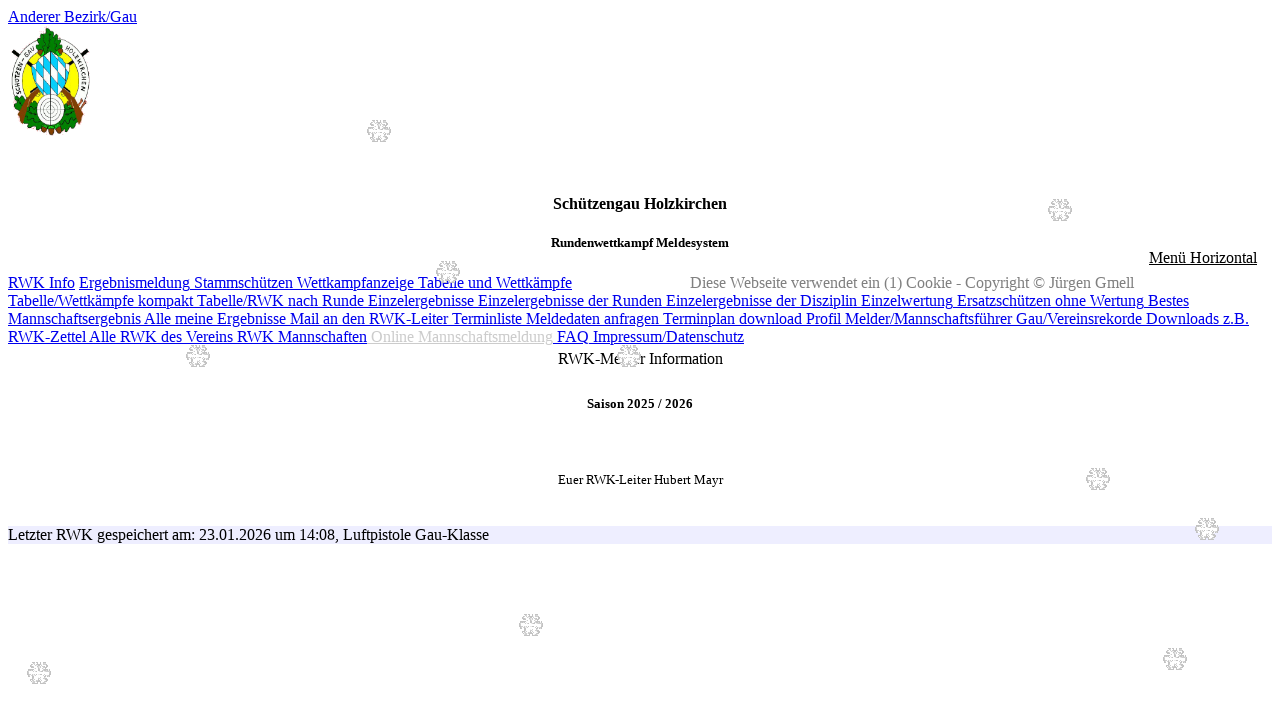

--- FILE ---
content_type: text/html; charset=UTF-8
request_url: https://rwk-melder.de/gau415/index.php?fn=../html/einzelerg_pro_runde.php&menu=2560950&token=dd37b87a96eebdf1d16a6269b0f71889
body_size: 3149
content:
 <!DOCTYPE html>
<html >
<head>
	<title>RWK Ergebnismeldung</title>
	<meta name="author" content="Jürgen Gmell" />
	<meta name="title" content="Übermittlung und Verarbeitung von Rundenwettkampf-Ergebnissen (RWK, Sportschiessen)" />
	<meta name="keywords" content="rwk, rundenwettkampf, ergebnis, tabelle, einzelergebnis, hobby, schießsport, luftgewehr, luftpistole, lg, lp,
								auflage, sport, gau, auswertung, meldung online,automatische tabellen, jugend" /> 
	<meta name="description" content="Software zur Übermittlung und Verarbeitung von Rundenwettkampf-Ergebnissen (RWK, Sportschießen)" />
	<meta name="page-topic" content="Rundenwettkampf - Sport" />
	<meta http-equiv="Content-Language" content="de" />
	<meta http-equiv="Content-Type" content="text/html; charset=utf-8" />
	<link rel="shortcut icon" href="../favicon.ico" />
	<link rel="icon" href="../animated_favicon1.gif" type="image/gif" />
	<link rel="stylesheet" type="text/css" href="../css/rwkmelder.css.php?range=gau415" media="screen"/>
<!--	<link rel="stylesheet" href="../css/jquery.fancybox.css" type="text/css" media="screen" />  -->
	<link rel="stylesheet" href="../js/jquery-ui-1.14.1/jquery-ui.css" type="text/css" media="screen" />
	<link rel="stylesheet" type="text/css" href="../css/druck.css" media="print"/>
	<script type="text/javascript" src="../js/jquery-3.7.1.min.js"></script> 
<!--	<script type="text/javascript" src="../js/jquery.fancybox.js"></script> -->
	<script type="text/javascript" src="../js/jquery-ui-1.14.1/jquery-ui.js"></script> 
	<script type="text/Javascript" src="../js/func.js"></script>
	<script type="text/javascript" src="../js/jquery-print.js"></script>

		<script type="text/javascript"> 
		$(document).ready(function(){

			$("div.thumb span").hover(function() {
				$(this).css({'z-index' : '10'});
				$(this).find('img').addClass('hover').stop()
					.animate({
						width: '120px', 
						height: '80px',
						padding: '1px' 
					}, 200);
				
				} , function() {
				$(this).css({'z-index' : '0'});
				$(this).find('img').removeClass('hover').stop()
					.animate({
						width: '30px', 
						height: '30px', 
						padding: '1px'
					}, 200);
			});
			$(".menux").click(function() {
				var link = $(this).attr('href');
				$('#seturl').val(link);
				$('#redirect').attr('action', link);
				$('.redirect').submit();
			});

<!--			$("a#inline").fancybox({ 'closeClick': true			}); -->
			

		$(function() {		
			$('#printimg').click(function(){
			
				$('#content').print({
					globalStyles: true,
					mediaPrint: false,
					stylesheet: "../css/printelement.css",
					noPrintSelector: ".no-print",
					iframe: true,
					append: null,
					prepend: null,
					manuallyCopyFormValues: true,
					deferred: $.Deferred(),
					timeout: 250
				});
			})
		})
		
		$('#sethorizontal').click(function() {
			var bereich = 'gau415';
			$.ajax({
				method: "POST",
				url: "../html/horizontal.php",
				data: { bereich: bereich }
			})
			.done(function(  ) {
				location.reload();
			})
		})
		
		$('#logout_js').click(function() {
			var logout = '../html/logout_now.php';
			$.ajax({
				method: "POST",
				url: logout
			})
			.done(function( msg ) {
				if ( msg.length > 1 ) {
					alert(msg);
					location.reload();
				}
			});
		})
		

		});

	</script> 
</head>
<body >
	<form method="post" name="redirect" id="redirect" class="redirect" action='#'>
		<input type="hidden" name="seturl" id='seturl' value="">
		<input type="submit" style="display: none;">
	</form>
<div class='snowxx'>
				<script type='text/javascript' src='../js/snow.js'></script>
			</div>
		  <div id='page'>
	<div id='header'>
	<div id='footer'>
		<a href='../index.php' alt='RWK-Auswahl'>Anderer Bezirk/Gau</a>
	</div>
		<div id='logo'>
		<a href='http://www.schuetzengau-holzkirchen.de/' title='Zur Homepage des Wappens' alt='Gau/Bezirk Homepage' style='border: none;' target='_blank'>
		  <img src='../images/hk415.gif' style='width:85px;height:112px;border:none;' title='wappen' alt='wappen' />
		 </a>
		</div>
		<p style='line-height:1em'>&nbsp;</p>
		<h4 style='text-align:center'>Schützengau Holzkirchen</h4>
		<h5 style='text-align:center'>Rundenwettkampf Meldesystem</h5>
		<div style='float:right;margin:-25px 15px 0 0;padding:0;color:gray;'>
					<a style='color: black;font-size:100%;' id='sethorizontal' href="#">Menü Horizontal</a><br>
			<!---			<a style='color: black;font-size:100%;' href="../html/horizontal.php?bereich=gau415">Menü Horizontal</a><br>--->
			<a style='color: black;font-size:100%;' href='#' id='logout_js'></a><br>
		</div>
		<div style='float:right;margin:0px 15px 0 0;padding:0;color:gray;'>
			Diese Webseite verwendet ein (1) Cookie - Copyright &copy; Jürgen Gmell
		</div>
	</div>
</div>
	<div class='menucontainer'>
		<a class='menu' id='home1' href='../gau415/index.php'>RWK Info</a>
	<a href="../gau415/index.php?fn=Ergebnismeldung&menu=2513525&token=563f93d975b6b1846773a0e320e4b6e1" class="menu" accesskey="L" >
		Ergebnismeldung</a><a href="../gau415/index.php?fn=Stammschützen&menu=2520300&token=563f93d975b6b1846993a0e320e4b6e1" class="menu" accesskey="" >
		Stammschützen</a><a href="../gau415/index.php?fn=Wettkampfanzeige&menu=2527075&token=d9c925d040f94fda80b22ecfe72f4df9" class="menu" accesskey="f" >
		Wettkampfanzeige</a><a href="../gau415/index.php?fn=Tabelle_und_Wettkämpfe&menu=2533850&token=d9c925d040f9495637b22ecfe72f4df9" class="menu" accesskey="T" >
		Tabelle und Wettkämpfe</a><a href="../gau415/index.php?fn=Tabelle/Wettkämpfe_kompakt&menu=2540625&token=39d6b9e2bef94c933d810be2fb583684" class="menu" accesskey="k" >
		Tabelle/Wettkämpfe kompakt</a><a href="../gau415/index.php?fn=Tabelle/RWK_nach_Runde&menu=2547400&token=466d717b859b8f32b889db0013d87606" class="menu" accesskey="M" >
		Tabelle/RWK nach Runde</a><a href="../gau415/index.php?fn=Einzelergebnisse&menu=2554175&token=f3ff2db894d98baa6e980495d2165553" class="menu" accesskey="E" >
		Einzelergebnisse</a><a href="../gau415/index.php?fn=Einzelergebnisse_der_Runden&menu=2560950&token=dd37b87a96eebdf1d16a6269b0f71889" class="menu" accesskey="R" >
		Einzelergebnisse der Runden</a><a href="../gau415/index.php?fn=Einzelergebnisse_der_Disziplin&menu=2567725&token=082ef5ad4a90ba7e8455542eebcbedb7" class="menu" accesskey="D" >
		Einzelergebnisse der Disziplin</a><a href="../gau415/index.php?fn=Einzelwertung&menu=2574500&token=A0087366g7Ghuziiloddghgetnmbbhzte654juQ" class="menu" accesskey="w" >
		Einzelwertung</a><a href="../gau415/index.php?fn=Ersatzschützen_ohne_Wertung&menu=2581275&token=563f93d975b6b1846773a0e320e4b6e1" class="menu" accesskey="o" >
		Ersatzschützen ohne Wertung</a><a href="../gau415/index.php?fn=Bestes_Mannschaftsergebnis&menu=2588050&token=563f93d975b6b1846993a0e320e4b6e1" class="menu" accesskey="B" >
		Bestes Mannschaftsergebnis</a><a href="../gau415/index.php?fn=Alle_meine_Ergebnisse&menu=2594825&token=d9c925d040f94fda80b22ecfe72f4df9" class="menu" accesskey="E" >
		Alle meine Ergebnisse</a><a href="../gau415/index.php?fn=Mail_an_den_RWK-Leiter&menu=2601600&token=d9c925d040f9495637b22ecfe72f4df9" class="menu" accesskey="l" >
		Mail an den RWK-Leiter</a><a href="../gau415/index.php?fn=Terminliste&menu=2608375&token=39d6b9e2bef94c933d810be2fb583684" class="menu" accesskey="i" >
		Terminliste</a><a href="../gau415/index.php?fn=Meldedaten_anfragen&menu=2615150&token=466d717b859b8f32b889db0013d87606" class="menu" accesskey="d" >
		Meldedaten anfragen</a><a href="../gau415/index.php?fn=Terminplan_download&menu=2621925&token=f3ff2db894d98baa6e980495d2165553" class="menu" accesskey="w" >
		Terminplan download</a><a href="../gau415/index.php?fn=Profil_Melder/Mannschaftsführer&menu=2628700&token=dd37b87a96eebdf1d16a6269b0f71889" class="menu" accesskey="P" >
		Profil Melder/Mannschaftsführer</a><a href="../gau415/index.php?fn=Gau/Vereinsrekorde&menu=2635475&token=082ef5ad4a90ba7e8455542eebcbedb7" class="menu" accesskey="G" >
		Gau/Vereinsrekorde</a><a href="../gau415/index.php?fn=Downloads_z.B._RWK-Zettel&menu=2642250&token=A0087366g7Ghuziiloddghgetnmbbhzte654juQ" class="menu" accesskey="o" >
		Downloads z.B. RWK-Zettel</a><a href="../gau415/index.php?fn=Alle_RWK_des_Vereins&menu=2649025&token=563f93d975b6b1846773a0e320e4b6e1" class="menu" accesskey="V" >
		Alle RWK des Vereins</a><a href="../gau415/index.php?fn=RWK_Mannschaften&menu=2655800&token=563f93d975b6b1846993a0e320e4b6e1" class="menu" accesskey="A" >
		RWK Mannschaften</a><a href="../gau415/index.php?fn=Online_Mannschaftsmeldung&menu=2662575&token=d9c925d040f94fda80b22ecfe72f4df9" class="menu" accesskey="O" style='color: #CCCCCC;' disabled='disabled' onclick='return false'>
		Online Mannschaftsmeldung</a><a href="../gau415/index.php?fn=FAQ&menu=2669350&token=d9c925d040f9495637b22ecfe72f4df9" class="menu" accesskey="q" >
		FAQ</a><a href="../gau415/index.php?fn=Impressum/Datenschutz&menu=2676125&token=39d6b9e2bef94c933d810be2fb583684" class="menu" accesskey="I" >
		Impressum/Datenschutz</a>	</div>
	<div id='content'>
		<div class='info'>
			<p style="margin-top: 4px; margin-bottom: 4px;" align="center">RWK-Melder Information</p>
<p style="margin-top: 4px; margin-bottom: 4px;" align="center">&nbsp;</p>
<p style="margin-top: 4px; margin-bottom: 4px;" align="center"><span style="font-size: small; color: #000000;"><strong>Saison 2025 / 2026<br /></strong></span><span style="font-size: small;"><strong><br /></strong></span></p>
<p style="margin-top: 4px; margin-bottom: 4px;" align="center"><span style="font-size: small;"><br /><br />Euer RWK-Leiter Hubert Mayr<br /></span></p>
<p style="margin-top: 4px; margin-bottom: 4px;" align="center"><span style="font-size: x-small;"><br /></span></p><p class='info' style='background: #EEEEFF;'>Letzter RWK gespeichert am: 23.01.2026 um 14:08, Luftpistole Gau-Klasse</p>		</div>
	</div>

 <!--</div>-->
</body>
</html>


--- FILE ---
content_type: application/javascript
request_url: https://rwk-melder.de/js/snow.js
body_size: 735
content:
////////////////////////////////////////////////////////////////
// Javascript made by Rasmus - http://www.peters1.dk //
////////////////////////////////////////////////////////////////

var SNOW_Picture = "../images/snow.gif";
var SNOW_no = 10;

var SNOW_browser_IE_NS = (document.body.clientHeight) ? 1 : 0;
var SNOW_browser_MOZ = (self.innerWidth) ? 1 : 0;
var SNOW_browser_IE7 = (document.documentElement.clientHeight) ? 1 : 0;

var SNOW_Time;
var SNOW_dx, SNOW_xp, SNOW_yp;
var SNOW_am, SNOW_stx, SNOW_sty; 
var i, SNOW_Browser_Width, SNOW_Browser_Height;

if (SNOW_browser_IE_NS)
{
	SNOW_Browser_Width = document.body.clientWidth;
	SNOW_Browser_Height = document.body.clientHeight;
}
else if (SNOW_browser_MOZ)
{
	SNOW_Browser_Width = self.innerWidth - 20;
	SNOW_Browser_Height = self.innerHeight;
}
else if (SNOW_browser_IE7)
{
	SNOW_Browser_Width = document.documentElement.clientWidth;
	SNOW_Browser_Height = document.documentElement.clientHeight;
}


SNOW_dx = new Array();
SNOW_xp = new Array();
SNOW_yp = new Array();
SNOW_am = new Array();
SNOW_stx = new Array();
SNOW_sty = new Array();

for (i = 0; i < SNOW_no; ++ i) 
{ 
	SNOW_dx[i] = 0; 
	SNOW_xp[i] = Math.random()*(SNOW_Browser_Width-50);
	SNOW_yp[i] = Math.random()*SNOW_Browser_Height;
	SNOW_am[i] = Math.random()*20; 
	SNOW_stx[i] = 0.02 + Math.random()/10;
	SNOW_sty[i] = 0.7 + Math.random();
	if (i == 0) document.write("<div id=\"SNOW_flake"+ i +"\" style=\"position: absolute; z-index: "+ i +"; top: 15px; left: 15px;\"><\img name=\"snow\" src=\""+SNOW_Picture+"\" border=\"0\"><\/div>");
	else document.write("<div id=\"SNOW_flake"+ i +"\" style=\"position: absolute; z-index: "+ i +"; top: 15px; left: 15px;\"><\img name=\"snow\" src=\""+SNOW_Picture+"\" border=\"0\"><\/div>");
}

function SNOW_Weather() 
{ 

for (i = 0; i < SNOW_no; ++ i) 
{ 
	SNOW_yp[i] += SNOW_sty[i];

	if (SNOW_yp[i] > SNOW_Browser_Height-50) 
	{
		SNOW_xp[i] = Math.random()*(SNOW_Browser_Width-SNOW_am[i]-30);
		SNOW_yp[i] = 0;
		SNOW_stx[i] = 0.02 + Math.random()/10;
		SNOW_sty[i] = 0.7 + Math.random();
	}

	SNOW_dx[i] += SNOW_stx[i];

	document.getElementById("SNOW_flake"+i).style.top=SNOW_yp[i]+"px";
	document.getElementById("SNOW_flake"+i).style.left=SNOW_xp[i] + SNOW_am[i]*Math.sin(SNOW_dx[i])+"px";
}

SNOW_Time = setTimeout("SNOW_Weather()", 150);

}
SNOW_Weather();

--- FILE ---
content_type: application/javascript
request_url: https://rwk-melder.de/js/func.js
body_size: 1054
content:
function createXMLHttpRequest() {
 
	var ua;
 
	if(window.XMLHttpRequest) {
		try {
			ua = new XMLHttpRequest();
		} catch(e) {
			ua = false;
		}
	} else if(window.ActiveXObject) {
		try {
			ua = new ActiveXObject("Microsoft.XMLHTTP");
		} catch(e) {
			ua = false;
		}
	}
	return ua;
}
 
var req = createXMLHttpRequest();

function tosend(p1, wkparams) {
f_get = "HP" + p1;
f_put = "SName" + p1;
f_put2= "ss_" + p1;    // ist es Stamm oder Ersatz
var handleResponse = function () {

	if(req.readyState == 4){
	    s = req.responseText; 
        results = s.split(";");
		document.getElementById(f_put).value = results[0];
		bcolor = results[1].split(":");  // kommt als "background-color: #farbe" und es muss die Farbe extrahiert werden
		document.getElementById(f_put).style.background = bcolor[1];
		if (results[0]=="Passnummer nicht vorhanden! ") { alert("Bitte den RWK-Leiter über die in der Datenbank fehlende Passnummer informieren!"); }
		else {
		 document.getElementById(f_put2).innerHTML = results[2];
		}
	}
	else {
//	 alert("loading" + req.readyState);
	}
}
	id = document.getElementById(f_get).value;
	if (id=="") {
	  document.getElementById(f_put).value = "";
	  document.getElementById(f_put).style.background = "silver";
	  return;
	}
	sendparams = "../html/func.php?s="+id+wkparams;
	req.open('get', sendparams);
	req.onreadystatechange = handleResponse;
	req.send(null);
}

function tosend_1(p1, wkparams) {
f_get = p1;
f_put = p1 + "n";
f_put2= p1 + "se";    // ist es Stamm oder Ersatz

var handleResponse = function () {

	if(req.readyState == 4){
	    s = req.responseText; 
        results = s.split(";");
		document.getElementById(f_put).innerHTML = results[0];
		bcolor = results[1].split(":");  // kommt als "background-color: #farbe" und es muss die Farbe extrahiert werden
		document.getElementById(f_put).style.background = '';
		document.getElementById(f_put).style.background = bcolor[1];
		if (results[0].indexOf("Passnummer") >= 0) { alert("Bitte den RWK-Leiter über die in der Datenbank fehlende Passnummer informieren!"); }
		else {
			if (document.getElementById(f_put2)) {
				document.getElementById(f_put2).innerHTML = results[2];
			}
		}
	}
	else {
//	 alert("loading" + req.readyState);
	}
}
	id = "";
	//if (document.getElementById(f_get)) 
	id = document.getElementById(f_get).value;
	if (id == "") {
	  document.getElementById(f_put).innerHTML = "";
	  document.getElementById(f_put).style.background = "silver";
	  return;
	}
	sendparams = "../html/func.php?s="+id+wkparams;
	req.open('get', sendparams);
	req.onreadystatechange = handleResponse;
	req.send(null);
}
function tosend_2(p1, wkparams) {
var f_get = document.getElementById("ausweisnummer["+p1+"]");
var f_put = document.getElementById("vn_name["+p1+"]");

var handleResponse = function () {

	if(req.readyState == 4){
	    s = req.responseText; 
        results = s.split(";");
		f_put.value = results[0];
		bcolor = results[1].split(":");  // kommt als "background-color: #farbe" und es muss die Farbe extrahiert werden
		f_put.style.background = bcolor[1];
		if (results[0].indexOf("Passnummer") >= 0) { alert("Bitte den RWK-Leiter über die in der Datenbank fehlende Passnummer informieren!"); }
	}
	else {
//	 alert("loading" + req.readyState);
	}
}
	pass = "";
	pass = f_get.value;
	if (pass == "") {
	  document.getElementById(f_put).innerHTML = "";
	  document.getElementById(f_put).style.background = "silver";
	  return;
	}
	sendparams = "../html/func.php?s="+pass+wkparams;
	req.open('get', sendparams);
	req.onreadystatechange = handleResponse;
	req.send(null);
}
function Numsort (a, b) {
  return a - b;
}

function showfromimage(id) {
	var wert="#"+id;
	if ($(wert).is(":visible")) {
		$( wert ).hide();
		return;
	}
	$(".temp").hide();
	$( wert ).show();
}

function meldung(titel, msg) {
// titel = "<p style='text-align:center;'>"+titel+"</p>";
// msg = "<p style='text-align:center;'>"+msg+"</p>";
// msg = titel + msg;
 alert(msg);
}



--- FILE ---
content_type: application/javascript
request_url: https://rwk-melder.de/js/jquery-print.js
body_size: 2449
content:
/* @license 
 * jQuery.print, version 1.3.3
 *  (c) Sathvik Ponangi, Doers' Guild
 * Licence: CC-By (http://creativecommons.org/licenses/by/3.0/)
 *--------------------------------------------------------------------------*/
(function ($) {
    "use strict";
    // A nice closure for our definitions
    function getjQueryObject(string) {
        // Make string a vaild jQuery thing
        var jqObj = $("");
        try {
            jqObj = $(string)
                .clone();
        } catch (e) {
            jqObj = $("<span />")
                .html(string);
        }
        return jqObj;
    }

    function printFrame(frameWindow, timeout) {
        // Print the selected window/iframe
        var def = $.Deferred();
        try {
            setTimeout(function () {
                // Fix for IE : Allow it to render the iframe
                frameWindow.focus();
                try {
                    // Fix for IE11 - printng the whole page instead of the iframe content
                    if (!frameWindow.document.execCommand('print', false, null)) {
                        // document.execCommand returns false if it failed -http://stackoverflow.com/a/21336448/937891
                        frameWindow.print();
                    }
                } catch (e) {
                    frameWindow.print();
                }
                frameWindow.close();
                def.resolve();
            }, timeout);
        } catch (err) {
            def.reject(err);
        }
        return def;
    }

    function printContentInNewWindow(content, timeout) {
        // Open a new window and print selected content
        var w = window.open();
        w.document.write(content);
        w.document.close();
        return printFrame(w, timeout);
    }

    function isNode(o) {
        /* http://stackoverflow.com/a/384380/937891 */
        return !!(typeof Node === "object" ? o instanceof Node : o && typeof o === "object" && typeof o.nodeType === "number" && typeof o.nodeName === "string");
    }
    $.print = $.fn.print = function () {
        // Print a given set of elements
        var options, $this, self = this;
        // console.log("Printing", this, arguments);
        if (self instanceof $) {
            // Get the node if it is a jQuery object
            self = self.get(0);
        }
        if (isNode(self)) {
            // If `this` is a HTML element, i.e. for
            // $(selector).print()
            $this = $(self);
            if (arguments.length > 0) {
                options = arguments[0];
            }
        } else {
            if (arguments.length > 0) {
                // $.print(selector,options)
                $this = $(arguments[0]);
                if (isNode($this[0])) {
                    if (arguments.length > 1) {
                        options = arguments[1];
                    }
                } else {
                    // $.print(options)
                    options = arguments[0];
                    $this = $("html");
                }
            } else {
                // $.print()
                $this = $("html");
            }
        }
        // Default options
        var defaults = {
            globalStyles: true,
            mediaPrint: false,
            stylesheet: null,
            noPrintSelector: ".no-print",
            iframe: true,
            append: null,
            prepend: null,
            manuallyCopyFormValues: true,
            deferred: $.Deferred(),
            timeout: 250
        };
        // Merge with user-options
        options = $.extend({}, defaults, (options || {}));
        var $styles = $("");
        if (options.globalStyles) {
            // Apply the stlyes from the current sheet to the printed page
            $styles = $("style, link, meta, title");
        } else if (options.mediaPrint) {
            // Apply the media-print stylesheet
            $styles = $("link[media=print]");
        }
        if (options.stylesheet) {
            // Add a custom stylesheet if given
            $styles = $.merge($styles, $('<link rel="stylesheet" href="' + options.stylesheet + '">'));
        }
        // Create a copy of the element to print
        var copy = $this.clone();
        // Wrap it in a span to get the HTML markup string
        copy = $("<span/>")
            .append(copy);
        // Remove unwanted elements
        copy.find(options.noPrintSelector)
            .remove();
        // Add in the styles
        copy.append($styles.clone());
        // Appedned content
        copy.append(getjQueryObject(options.append));
        // Prepended content
        copy.prepend(getjQueryObject(options.prepend));
        if (options.manuallyCopyFormValues) {
            // Manually copy form values into the HTML for printing user-modified input fields
            // http://stackoverflow.com/a/26707753
            copy.find("input")
                .each(function () {
                    var $field = $(this);
                    if ($field.is("[type='radio']") || $field.is("[type='checkbox']")) {
                        if ($field.prop("checked")) {
                            $field.attr("checked", "checked");
                        }
                    } else {
                        $field.attr("value", $field.val());
                    }
                });
            copy.find("select").each(function () {
                var $field = $(this);
                $field.find(":selected").attr("selected", "selected");
            });
            copy.find("textarea").each(function () {
                // Fix for https://github.com/DoersGuild/jQuery.print/issues/18#issuecomment-96451589
                var $field = $(this);
                $field.text($field.val());
            });
        }
        // Get the HTML markup string
        var content = copy.html();
        // Notify with generated markup & cloned elements - useful for logging, etc
        try {
            options.deferred.notify('generated_markup', content, copy);
        } catch (err) {
            console.warn('Error notifying deferred', err);
        }
        // Destroy the copy
        copy.remove();
        if (options.iframe) {
            // Use an iframe for printing
            try {
                var $iframe = $(options.iframe + "");
                var iframeCount = $iframe.length;
                if (iframeCount === 0) {
                    // Create a new iFrame if none is given
                    $iframe = $('<iframe height="0" width="0" border="0" wmode="Opaque"/>')
                        .prependTo('body')
                        .css({
                            "position": "absolute",
                            "top": -999,
                            "left": -999
                        });
                }
                var w, wdoc;
                w = $iframe.get(0);
                w = w.contentWindow || w.contentDocument || w;
                wdoc = w.document || w.contentDocument || w;
                wdoc.open();
                wdoc.write(content);
                wdoc.close();
                printFrame(w, options.timeout)
                    .done(function () {
                        // Success
                        setTimeout(function () {
                            // Wait for IE
                            if (iframeCount === 0) {
                                // Destroy the iframe if created here
                                $iframe.remove();
                            }
                        }, 100);
                    })
                    .fail(function (err) {
                        // Use the pop-up method if iframe fails for some reason
                        console.error("Failed to print from iframe", err);
                        printContentInNewWindow(content, options.timeout);
                    })
                    .always(function () {
                        try {
                            options.deferred.resolve();
                        } catch (err) {
                            console.warn('Error notifying deferred', err);
                        }
                    });
            } catch (e) {
                // Use the pop-up method if iframe fails for some reason
                console.error("Failed to print from iframe", e.stack, e.message);
                printContentInNewWindow(content, options.timeout)
                    .always(function () {
                        try {
                            options.deferred.resolve();
                        } catch (err) {
                            console.warn('Error notifying deferred', err);
                        }
                    });
            }
        } else {
            // Use a new window for printing
            printContentInNewWindow(content, options.timeout)
                .always(function () {
                    try {
                        options.deferred.resolve();
                    } catch (err) {
                        console.warn('Error notifying deferred', err);
                    }
                });
        }
        return this;
    };
})(jQuery);